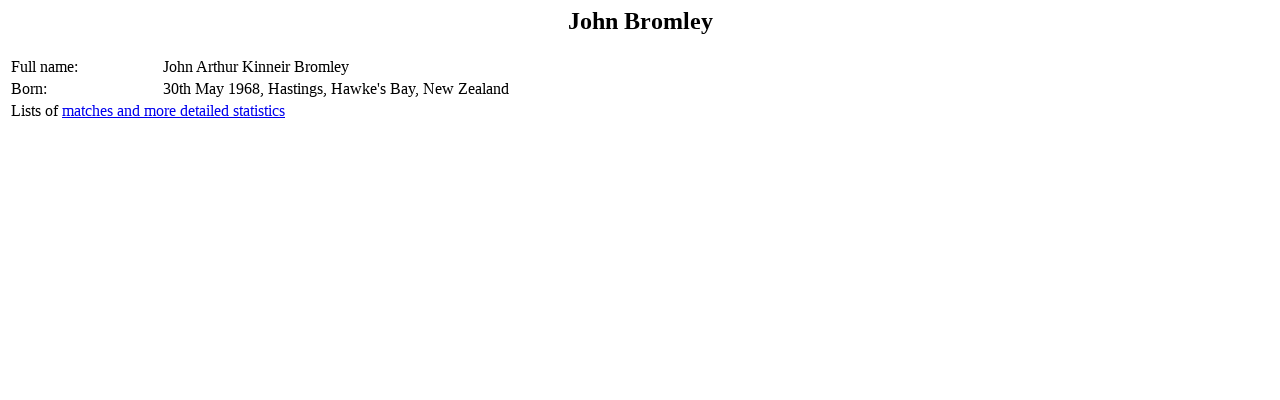

--- FILE ---
content_type: text/html; charset=utf-8
request_url: https://archive.nzc.nz/Players/939/939522/939522.html
body_size: 343
content:
<!--#include virtual="/includes/header.html"-->
<script type="text/javascript">
document.title = "John Bromley";
</script>
<h2><center> John Bromley </center> </h2>
<table>
<colgroup>
<col width=150>
<col width=600>
</colgroup>
<tr><td>Full name:</td><td>John Arthur Kinneir Bromley</td></tr>
<tr><td valign="top">Born:</td><td>30th May 1968, Hastings, Hawke's Bay, New Zealand</td></tr>
<tr><td colspan="2" valign="top">Lists of  <a href="statistics_lists.html">matches and more detailed statistics</a></td></tr>
</table>
<!--#include virtual="/includes/oracle_footer.html"-->
